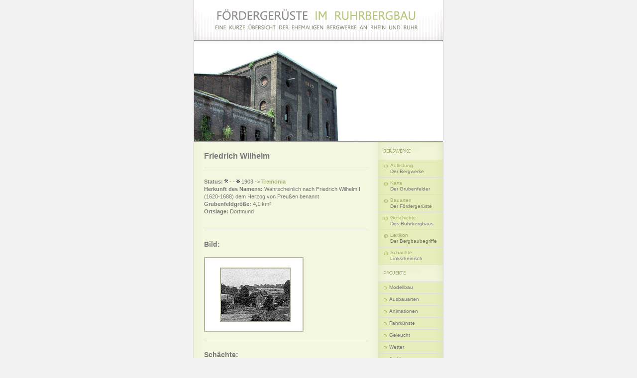

--- FILE ---
content_type: text/html
request_url: http://foerdergerueste.de/friedrich_wilhelm.htm
body_size: 6727
content:
<!DOCTYPE html>
<html lang="en">
  <head>
    <meta http-equiv="content-type" content="text/html; charset=utf-8">
    <title>Friedrich Wilhelm</title>
    <link rel="stylesheet" media="screen" href="style.css">
    <meta name="author" content="Achim Trommen">
    <meta name="keywords" content="Fördergerüste, Fördertürme, Förderanlagen, Bergbau, Ruhrgebiet, headgear, headframe , NRW, Bergbaugeschichte, Ruhrbergbau, rheinisch-westfälisches, Zeche, Zechen, Schacht, Förderung, Schächte, Pütt, Steinkohle, Steinkohlenbergbau, schwarzes Gold, Schachtgerüst, Förderturm, Grube, Kohle, Anthrazit, Magerkohle, Revier, Fettkohle, Pott, Ruhrpott, carbon, coal, headgear, pithead, mineheads, anthracite, hard coal, germany, industrial, heritage, german, colliery, mine, mining, bassin de la ruhr, charbon, houille, minier, chevalements, minière chevalement de mine, houiller, allemagne, allemand, agujero de hulla, mina de carbón, Alemania, castillete de extracción, alemán, alemana, el carbón, agujero de hulla, minero, minera ">
    <meta name="description" content="Fördergerüste | Bergbau | Bergwerke | Schachtanlagen | Zechen | Ruhrgebiet | Industriegeschichte">
    <meta name="robots" content="INDEX,FOLLOW">
    <meta name="verify-v1" content="0Z2d4w7G0OBWPa9TcfImGhFPY6QGpUng7aqYT92gbac=">
    <link rel="shortcut icon" href="favicon.ico">
    <!--[if lt IE 9]>
	<script src="script/html5shiv.js"></script>	<![endif]-->
    <style type="text/css">
<!--
.Stil1 {font-size: 10px}
.Stil19 {font-size: xx-small; font-weight: bold; color: #333333; }
.Stil22 {color: #333333}
.Stil22 {font-weight: bold; font-size: xx-small;}
.Stil27 {color: #333333}
.Stil27 {font-weight: bold; font-size: xx-small;}
.Stil27 {color: #333333}
.Stil27 {font-weight: bold; font-size: xx-small;}
.Stil33 {font-size: 16px}
.Stil34 {font-size: 14px}
-->
    </style>
  </head>
  <body id="css-zen-garden">
    <div class="page-wrapper">
      <section class="intro" id="zen-intro">
        <header role="banner">
          <h1>CSS Zen Garden</h1>
          <h2>The Beauty of <abbr title="Cascading Style Sheets">CSS</abbr>
            Design</h2>
        </header>
        <div class="summary" id="zen-summary" role="article">
          <p><span class="p1 Stil33"><strong>Friedrich Wilhelm</strong></span></p>
        </div>
        <div class="summary" id="zen-summary" role="article">
          <p class="p1"><span class="p2"><strong>Status:</strong> <img src="spezial/icons/beginn.jpg"
                height="10" width="7"> - - <img src="spezial/icons/ende.jpg" height="10"
                width="7"> 1903 -&gt; <a href="quellen.htm">Tremonia</a><br>
              <strong>Herkunft des Namens:</strong> Wahrscheinlich nach
              Friedrich Wilhelm I (1620-1688) dem Herzog von Preußen benannt <a
                href="quellen.htm"><br>
              </a><strong>Grubenfeldgröße:</strong> 4,1 km² <br>
              <strong>Ortslage:</strong> Dortmund </span><br>
            <br>
          </p>
        </div>
        <div class="summary" id="zen-summary" role="article">
          <p><span class="p1 Stil33"><span class="p1"><strong class="participation"><span
                    class="Stil34">Bild:<br>
                    <br>
                    <img src="fotos_schaechte/thumbs/neu/friedrich-wilhelm.jpg"
                      height="150" width="200"><br>
                  </span></strong></span></span> </p>
        </div>
        <div class="summary" id="zen-summary" role="article">
          <p class="p1"><strong class="participation"><span class="Stil34">Schächte:<br>
                <br>
              </span></strong></p>
          <table width="340">
            <tbody>
              <tr bgcolor="#EFEFBD">
                <td width="160"><strong>Schachtbezeichnung</strong></td>
                <td width="21">
                  <div align="center"><strong>E</strong></div>
                </td>
                <td width="16">
                  <div align="center"><strong>F</strong></div>
                </td>
                <td width="29">
                  <div align="center"><strong>Ø</strong></div>
                </td>
                <td width="32">
                  <div align="center"><strong>T</strong></div>
                </td>
                <td class="Stil22" width="54">
                  <div align="center"><span class="Stil27"><span class="p1"><span
                          class="p2"><img src="spezial/icons/beginn.jpg" height="10"
                            width="7"></span></span>&nbsp;- <img src="spezial/icons/ende.jpg"
                        height="10" width="7"></span><span class="Stil19"><strong>
                      </strong></span></div>
                </td>
              </tr>
              <tr bgcolor="#FFFFFF">
                <td class="Stil7" height="0" valign="middle">Brautkammer</td>
                <td class="Stil5">
                  <div align="center">Nein</div>
                </td>
                <td class="Stil5">
                  <div align="center"><img src="fotos_schaechte/janein/fragezeichen.jpg"
                      height="12" width="16"></div>
                </td>
                <td class="Stil5">
                  <div align="center"></div>
                  <br>
                </td>
                <td class="Stil5">
                  <div align="center"></div>
                  <br>
                </td>
                <td class="Stil5">
                  <div align="center"></div>
                  <br>
                </td>
              </tr>
              <tr bgcolor="#FFFFFF">
                <td class="Stil7" height="0" valign="middle">Am Busch
                  (Christine) </td>
                <td class="Stil5">
                  <div align="center">Nein</div>
                </td>
                <td class="Stil5">
                  <div align="center"><img src="fotos_schaechte/janein/fragezeichen.jpg"
                      height="12" width="16"></div>
                </td>
                <td class="Stil5">
                  <div align="center"></div>
                  <br>
                </td>
                <td class="Stil5">
                  <div align="center"></div>
                  <br>
                </td>
                <td class="Stil5">
                  <div align="center"></div>
                  <br>
                </td>
              </tr>
              <tr bgcolor="#FFFFFF">
                <td class="Stil7" height="0" valign="middle">Wilhelm</td>
                <td class="Stil5">
                  <div align="center">Nein</div>
                </td>
                <td class="Stil5">
                  <div align="center"><img src="fotos_schaechte/janein/fragezeichen.jpg"
                      height="12" width="16"></div>
                </td>
                <td class="Stil5">
                  <div align="center">4,09x6,02</div>
                </td>
                <td class="Stil5">
                  <div align="center">460m</div>
                </td>
                <td class="Stil5">
                  <div align="center"></div>
                  <br>
                </td>
              </tr>
              <tr bgcolor="#FFFFFF">
                <td class="Stil7" height="0" valign="middle">Mergelschacht</td>
                <td class="Stil5">
                  <div align="center">Nein</div>
                </td>
                <td class="Stil5">
                  <div align="center"><img src="fotos_schaechte/janein/fragezeichen.jpg"
                      height="12" width="16"></div>
                </td>
                <td class="Stil5">
                  <div align="center"></div>
                  <br>
                </td>
                <td class="Stil5">
                  <div align="center"></div>
                  <br>
                </td>
                <td class="Stil5">
                  <div align="center"></div>
                  <br>
                </td>
              </tr>
              <tr bgcolor="#FFFFFF">
                <td class="Stil7" height="0" valign="middle">Friedrich</td>
                <td class="Stil5">
                  <div align="center">Nein</div>
                </td>
                <td class="Stil5">
                  <div align="center"><img src="fotos_schaechte/janein/fragezeichen.jpg"
                      height="12" width="16"></div>
                </td>
                <td class="Stil5">
                  <div align="center"></div>
                  <br>
                </td>
                <td class="Stil5">
                  <div align="center"></div>
                  <br>
                </td>
                <td class="Stil5">
                  <div align="center"></div>
                  <br>
                </td>
              </tr>
              <tr bgcolor="#FFFFFF">
                <td class="Stil7" height="0" valign="middle">Theodor</td>
                <td class="Stil5">
                  <div align="center">Nein</div>
                </td>
                <td class="Stil5">
                  <div align="center"><img src="fotos_schaechte/janein/fragezeichen.jpg"
                      height="12" width="16"></div>
                </td>
                <td class="Stil5">
                  <div align="center"></div>
                  <br>
                </td>
                <td class="Stil5">
                  <div align="center"></div>
                  <br>
                </td>
                <td class="Stil5">
                  <div align="center"></div>
                  <br>
                </td>
              </tr>
              <tr bgcolor="#FFFFFF">
                <td class="Stil7" height="0" valign="middle">Röttger WS </td>
                <td class="Stil5">
                  <div align="center">Nein</div>
                </td>
                <td class="Stil5">
                  <div align="center"><img src="fotos_schaechte/janein/fragezeichen.jpg"
                      height="12" width="16"></div>
                </td>
                <td class="Stil5">
                  <div align="center"></div>
                  <br>
                </td>
                <td class="Stil5">
                  <div align="center"></div>
                  <br>
                </td>
                <td class="Stil5">
                  <div align="center"></div>
                  <br>
                </td>
              </tr>
              <tr bgcolor="#FFFFFF">
                <td class="Stil7" height="0" valign="middle">Veltheim</td>
                <td class="Stil5">
                  <div align="center">Nein</div>
                </td>
                <td class="Stil5">
                  <div align="center"><img src="fotos_schaechte/janein/fragezeichen.jpg"
                      height="12" width="16"></div>
                </td>
                <td class="Stil5">
                  <div align="center"></div>
                  <br>
                </td>
                <td class="Stil5">
                  <div align="center"></div>
                  <br>
                </td>
                <td class="Stil5">
                  <div align="center"></div>
                  <br>
                </td>
              </tr>
            </tbody>
          </table>
          <span class="Stil1"><strong><br>
              E=Erhalten, F=Foto, Ø=Durchmesser, T=Teufe, </strong><img src="spezial/icons/beginn.jpg"
              height="10" width="7">&nbsp;- <img src="spezial/icons/ende.jpg" height="10"
              width="7"><strong> =Abteufbeginn/Verfüllung</strong></span><span class="p1  Stil33"><span
              class="p1"><strong class="participation"><span class="Stil34"><br>
                </span></strong></span></span></div>
      </section>
      <div class="main supporting" id="zen-supporting" role="main">
        <div class="explanation" id="zen-explanation" role="article">
          <p class="Stil34"><strong>Geschichtliche Entwicklung:<br>
              <br>
            </strong></p>
          <table border="0" width="340">
            <tbody>
              <tr bgcolor="#FFFFFF">
                <td width="59" valign="top"><span class="p1">1814</span></td>
                <td width="331"><span class="p1"> Auftrag des Bergamtes Wetter
                    an die Geschworenen, die Zechen Sonnenblick, Am Busch,
                    Brautkammer und Sümpfgen (= Küpferswerk) für einen
                    „Haupttiefbau" zu vereinigen, da bereits Abbau unter den
                    Stollensohlen (= Unterwerksbau) und kostspielige
                    Wasserbewältigung von Hand</span></td>
              </tr>
              <tr bgcolor="#FFFFFF">
                <td valign="top"><span class="p1">1815</span></td>
                <td><span class="p1"> 25.5. Konsolidierung der Stollenzechen
                    Brautkammer, Sonnenblick (außer Betrieb) und Am Busch
                    (ausgenommen Sümpfgen) zu Friedrich Wilhelm; nicht genau
                    festgelegte Berechtsame: im Norden: Mergelgrenze, im Osten:
                    Zeche Löbbekkenbusch, im Süden: Emscher, im Westen:
                    Beuerhauskamp (2450 x 1250-1450 m), etwa in der Mitte -
                    hiervon ausgenommen - Berechtsame Sümpfgen, deren Grenzen
                    strittig waren, Kunst-/Wasserhaltungsschacht Wilhelm im Feld
                    Am Busch im Teufen, 31.8. Stillegung Betrieb Brautkammer und
                    Konzentration auf Am Busch: Förderung im Schacht Christine</span></td>
              </tr>
              <tr bgcolor="#FFFFFF">
                <td valign="top"><span class="p1">1816 </span></td>
                <td><span class="p1">Kunstschacht Wilhelm: 21.2. Inbetriebnahme
                    Wasserhaltungsdampfmaschine (von Johann Dinnendahl):
                    Stollensohle = 7 1/4 Lachter, Tiefbausohle = 21 1/4 Lachter</span></td>
              </tr>
              <tr bgcolor="#FFFFFF">
                <td valign="top"><span class="p1">1817</span></td>
                <td><span class="p1"> Kunstschacht Wilhelm erreicht 49 m
                    Endteufe</span></td>
              </tr>
              <tr bgcolor="#FFFFFF">
                <td valign="top"><span class="p1">1819 </span></td>
                <td><span class="p1">Teufbeginn Mergelschacht (90 m nördlich vom
                    Schacht Christine): Karbon = 20,4 m</span></td>
              </tr>
              <tr bgcolor="#FFFFFF">
                <td valign="top"><span class="p1">1820</span></td>
                <td><span class="p1"> Kunstschacht Wilhelm und Mergelschacht in
                    Betrieb</span></td>
              </tr>
              <tr bgcolor="#FFFFFF">
                <td valign="top"><span class="p1">1821</span></td>
                <td><span class="p1"> Teufbeginn Kunstschacht Friedrich im Feld
                    Brautkammer (südlich der Eisenbahnhaltestelle
                    Westfalenstadion)</span></td>
              </tr>
              <tr bgcolor="#FFFFFF">
                <td valign="top"><span class="p1">1823</span></td>
                <td><span class="p1"> Tieferteufen Schacht Christine bis zu
                    einem erbohrten Flöz (Endteufe: 65 m)</span></td>
              </tr>
              <tr bgcolor="#FFFFFF">
                <td valign="top"><span class="p1">1824</span></td>
                <td><span class="p1">21.2. Brand im Maschinengebäude des
                    Kunstschachtes Wilhelm (mit Wasserhaltungs-Dampfmaschine):
                    im Mai Schäden beseitigt, bis Jahresende Gebäude wieder
                    hergestellt, Schacht Friedrich erreicht Stollensohle =
                    23m(+80 m NN)</span></td>
              </tr>
              <tr bgcolor="#FFFFFF">
                <td valign="top"><span class="p1">1825</span></td>
                <td><span class="p1"> Schächte Wilhelm, Friedrich, Mergelschacht
                    und Christine in Betrieb</span></td>
              </tr>
              <tr bgcolor="#FFFFFF">
                <td valign="top"><span class="p1">1826</span></td>
                <td><span class="p1"> Am Busch: Kohlenvorräte abgebaut,
                    Stilllegung Schächte Wilhelm, Christine und Mergelschacht,
                    Abbaubeginn im Feld Brautkammer</span></td>
              </tr>
              <tr bgcolor="#FFFFFF">
                <td valign="top"><span class="p1">1828</span></td>
                <td><span class="p1"> Teufbeginn Schacht Theodor (51 m
                    nordwestlich von Schacht Friedrich) 2. Förderanlage,
                    Kunstschacht Friedrich: Inbetriebnahme
                    Wasserhaltungs-Dampfmaschine (von Schacht Wilhelm
                    übernommen)</span></td>
              </tr>
              <tr bgcolor="#FFFFFF">
                <td valign="top"><span class="p1">1829</span></td>
                <td><span class="p1"> Wasserhaltungsschacht Friedrich: Ansetzen
                    1. S. = 58 m(+45 m NN), Schacht Theodor bis 1. S.</span></td>
              </tr>
              <tr bgcolor="#FFFFFF">
                <td valign="top"><span class="p1">1830</span></td>
                <td><span class="p1"> Schacht Theodor: Förderbeginn
                    (Pferdegöpel, Förderbetrieb durch Unternehmer),
                    Wetterschacht Röttger (275 m nördlich von Schacht Friedrich)
                    in Betrieb</span></td>
              </tr>
              <tr bgcolor="#FFFFFF">
                <td valign="top"><span class="p1">1831</span></td>
                <td><span class="p1"> Gewerkschaft Sümpfgen beansprucht
                    Feldesteile</span></td>
              </tr>
              <tr bgcolor="#FFFFFF">
                <td valign="top"><span class="p1">1833 </span></td>
                <td><span class="p1">Schacht Friedrich: Aufstellung einer
                    stärkeren Wasserhaltungsdampfmaschine</span></td>
              </tr>
              <tr bgcolor="#FFFFFF">
                <td valign="top"><span class="p1">1835</span></td>
                <td><span class="p1"> 24.11. Vergleich und Konsolidierung mit
                    Sumpfgen</span></td>
              </tr>
              <tr bgcolor="#FFFFFF">
                <td valign="top"><span class="p1">1837 </span></td>
                <td><span class="p1">Aufgabe und Verfüllung Wetterschacht
                    Röttger, dafür Teufen eines neuen Wetterschachtes (Lage
                    unbekannt)</span></td>
              </tr>
              <tr bgcolor="#FFFFFF">
                <td valign="top"><span class="p1">1839 </span></td>
                <td><span class="p1">3. Förderanlage: Teufbeginn Schacht
                    Veltheim (350 m nordöstlich von Theodor/ Friedrich, nahe
                    Westfalenstadion/östlich der Ardeystraße), dort Aufstellung
                    einer Dampffördermaschine</span></td>
              </tr>
              <tr bgcolor="#FFFFFF">
                <td valign="top"><span class="p1">1840</span></td>
                <td><span class="p1"> Schacht Veltheim: Kokerei in Betrieb</span></td>
              </tr>
              <tr bgcolor="#FFFFFF">
                <td valign="top"><span class="p1">1841 </span></td>
                <td><span class="p1">Schacht Veltheim: Ansetzen 1. S. = 58 m(+46
                    m NN) und Inbetriebnahme</span></td>
              </tr>
              <tr bgcolor="#FFFFFF">
                <td valign="top"><span class="p1">1844</span></td>
                <td><span class="p1"> Förderbeginn Schacht Veltheim, Erweiterung
                    Schacht Theodor, Wasserhaltungsschacht Friedrich:
                    Aufstellung einer stärkeren Dampfmaschine</span></td>
              </tr>
              <tr bgcolor="#FFFFFF">
                <td valign="top"><span class="p1">1846</span></td>
                <td><span class="p1"> 30.1. Absaufen Schacht Veltheim durch
                    Regenwasser, vorübergehend nur Betrieb auf
                    Theodor/Friedrich, 14.12. Verleihung Geviertfelder Friedrich
                    Wilhelm und Friedrich Wilhelm II </span></td>
              </tr>
              <tr bgcolor="#FFFFFF">
                <td valign="top"><span class="p1">1847 </span></td>
                <td><span class="p1">Schacht Theodor: Aufstellung Dampfmaschinen
                    für Förderung und eine zusätzliche Wasserhaltung, 31.7.
                    Verleihung Geviertfelder Friedrich Wilhelm III und IV,
                    Berechtsame: 4,1 km²</span></td>
              </tr>
              <tr bgcolor="#FFFFFF">
                <td valign="top"><span class="p1">1848 </span></td>
                <td><span class="p1">Tieferteufen Schacht Theodor</span></td>
              </tr>
              <tr bgcolor="#FFFFFF">
                <td valign="top"><span class="p1">1849</span></td>
                <td><span class="p1"> Schacht Theodor: Ansetzen Mittelsohle 78
                    m(+20 m NN)</span></td>
              </tr>
              <tr bgcolor="#FFFFFF">
                <td valign="top"><span class="p1">1850 </span></td>
                <td><span class="p1">Schacht Veltheim: Ansetzen Mittelsohle 82
                    m(+22 m NN)</span></td>
              </tr>
              <tr bgcolor="#FFFFFF">
                <td valign="top"><span class="p1">1852</span></td>
                <td><span class="p1"> 29.11. Schlagwetterexplosion (3 T)</span></td>
              </tr>
              <tr bgcolor="#FFFFFF">
                <td valign="top"><span class="p1">1853</span></td>
                <td><span class="p1"> Ausrichtung Ostfeld, 29.11.
                    Schlagwetterexplosion (3 T)</span></td>
              </tr>
              <tr bgcolor="#FFFFFF">
                <td valign="top"><span class="p1">1854</span></td>
                <td><span class="p1"> Schacht Veltheim: Ansetzen 2. S. = 101
                    m(+2 m NN), 27.1./27.2. Verleihung der Eisensteinfelder
                    Adam, Wilhelm, August und Heinrich</span></td>
              </tr>
              <tr bgcolor="#FFFFFF">
                <td valign="top"><span class="p1">1855</span></td>
                <td><span class="p1"> 4. Förderanlage: Teufbeginn Schacht August
                    im Ostfeld: Karbon = 10 m, Ansetzen 1. S. = 51 m(+50 m NN)</span></td>
              </tr>
              <tr bgcolor="#FFFFFF">
                <td valign="top"><span class="p1">1856 </span></td>
                <td><span class="p1">Tieferteufen Schacht Friedrich und
                    Durchschlag mit 2. S. = 100 m(+3 m NN), Schacht August:
                    Ansetzen 2. S. = 94 m(+7 m NN) und Weiterteufen</span></td>
              </tr>
              <tr bgcolor="#FFFFFF">
                <td valign="top"><span class="p1">1857</span></td>
                <td><span class="p1"> Aufbrechen Schacht Theodor von 2. S. bis
                    Mittelsohle</span></td>
              </tr>
              <tr bgcolor="#FFFFFF">
                <td valign="top"><span class="p1">1858</span></td>
                <td><span class="p1"> Tieferteufen Schacht Veltheim, 2
                    Luftschächte nördlich von Schacht Veltheim in Betrieb</span></td>
              </tr>
              <tr bgcolor="#FFFFFF">
                <td valign="top"><span class="p1">1859</span></td>
                <td><span class="p1"> Tieferteufen Sch. August, Tieferteufen
                    Schächte Theodor und Friedrich: Ansetzen 3. S. = 133 m(-35
                    m)</span></td>
              </tr>
              <tr bgcolor="#FFFFFF">
                <td valign="top"><span class="p1">1860</span></td>
                <td><span class="p1">Sch. Veltheim: Ansetzen 3. S. = 143 m(-40
                    m), Sch. August bis 3. S. = 141 m(-40 m), Durchschlag 3. S.
                    zwischen Veltheim und August, Förderung von August unter
                    Tage nach Veltheim, Abdämmen der Emscher zur Verhinderung
                    des Eindringens von Hochwasser</span></td>
              </tr>
              <tr bgcolor="#FFFFFF">
                <td valign="top"><span class="p1">1865</span></td>
                <td><span class="p1"> 15.4. Schlagwettereplosion (3 T)</span></td>
              </tr>
              <tr bgcolor="#FFFFFF">
                <td valign="top"><span class="p1">1866 </span></td>
                <td><span class="p1">Tieferteufen Schacht Veltheim</span></td>
              </tr>
              <tr bgcolor="#FFFFFF">
                <td valign="top"><span class="p1">1867</span></td>
                <td><span class="p1"> Schacht Veltheim: Ansetzen 4. S. = 207
                    m(-104 m)</span></td>
              </tr>
              <tr bgcolor="#FFFFFF">
                <td valign="top"><span class="p1">1868</span></td>
                <td><span class="p1"> Erschöpfung der Kohlenvorräte auf
                    Theodor/Friedrich</span></td>
              </tr>
              <tr bgcolor="#FFFFFF">
                <td valign="top"><span class="p1">1869 </span></td>
                <td><span class="p1">Theodor/Friedrich: Stilllegung nach
                    Durchschlag 3. S. mit Veltheim, 5. Förderanlage: Teufbeginn
                    Schacht Wilhelm im Nordfeld</span></td>
              </tr>
              <tr bgcolor="#FFFFFF">
                <td valign="top"><span class="p1">1870 </span></td>
                <td><span class="p1">Schacht Wilhelm erreicht Karbon bei 45 m,
                    nach ergiebigen Regenfällen Wassernot durch die alten
                    Grubenbaue von der Emscher her </span></td>
              </tr>
              <tr bgcolor="#FFFFFF">
                <td valign="top"><span class="p1">1872 </span></td>
                <td><span class="p1">Schacht Wilhelm: Ansetzen Wettersohle = 110
                    m(+12 m NN) und 1. S. = 174 m (-52 m)</span></td>
              </tr>
              <tr bgcolor="#FFFFFF">
                <td valign="top"><span class="p1">1873</span></td>
                <td><span class="p1"> Schacht Wilhelm: Ansetzen 1. Teilsohle =
                    214 m(-92 m)</span></td>
              </tr>
              <tr bgcolor="#FFFFFF">
                <td valign="top"><span class="p1">1875</span></td>
                <td><span class="p1"> Schacht Wilhelm: Ansetzen 2. S. = 268
                    m(-146 m)</span></td>
              </tr>
              <tr bgcolor="#FFFFFF">
                <td valign="top"><span class="p1">1876</span></td>
                <td><span class="p1"> Schacht Wilhelm: Ansetzen 2. Teilsohle =
                    358 m(-236 m), Schacht Veltheim: 3.2. Brand auf 3. S.
                    ausgelöst durch Explosion einer offenen Petroleumlampe:
                    zeitweise Unterwassersetzen bis zur 2. S.</span></td>
              </tr>
              <tr bgcolor="#FFFFFF">
                <td valign="top"><span class="p1">1877</span></td>
                <td><span class="p1"> Schacht Wilhelm bis 461 m Teufe</span></td>
              </tr>
              <tr bgcolor="#FFFFFF">
                <td valign="top"><span class="p1">1878 </span></td>
                <td><span class="p1">Schacht Wilhelm: Stilllegung wegen
                    ungünstiger Aufschlüsse</span></td>
              </tr>
              <tr bgcolor="#FFFFFF">
                <td valign="top"><span class="p1">1879</span></td>
                <td><span class="p1"> Tieferteufen Schacht August und Ansetzen
                    4. S. = 189 m(-88 m, Endteufe: 198 m)</span></td>
              </tr>
              <tr bgcolor="#FFFFFF">
                <td valign="top"><span class="p1">1881 </span></td>
                <td><span class="p1">Schacht Wilhelm: Wiederbelegung und
                    Tieferteufen</span></td>
              </tr>
              <tr bgcolor="#FFFFFF">
                <td valign="top"><span class="p1">1884</span></td>
                <td><span class="p1"> Schacht Wilhelm: Ansetzen 3. S. = 449
                    m(-327 m), Teufen Wetterschacht (50 m südlich von Wilhelm,
                    heute unter nördlicher Fahrbahn der Bundesstraße 1) bis 108
                    m = Flöz Girondelle, Einsatz eines druckluftgetriebenen
                    Bohrwagens im Streckenvortrieb </span></td>
              </tr>
              <tr bgcolor="#FFFFFF">
                <td valign="top"><span class="p1">1885</span></td>
                <td><span class="p1"> Erschöpfung der Fettkohlenvorräte in den
                    Abbaufeldern August und Veltheim: Stilllegung und Verfüllung
                    beider Schächte, Tagesanlagen von Veltheim (Wäsche, Kokerei
                    usw.) bleiben in Betrieb, Förderung von Schacht Wilhelm über
                    Tage dorthin mit Pferdefuhrwerken (1 km)</span></td>
              </tr>
              <tr bgcolor="#FFFFFF">
                <td valign="top"><span class="p1">1886</span></td>
                <td><span class="p1"> gestörte Flözverhältnisse, Herstellung
                    Tagesüberhauen, Aufgabe Schacht Friedrich</span></td>
              </tr>
              <tr bgcolor="#FFFFFF">
                <td valign="top"><span class="p1">1887 </span></td>
                <td><span class="p1">Schacht Wilhelm: tiefste Sohle: 4. S. = 549
                    m(-427 m) im Unterwerk mit Gesenk</span></td>
              </tr>
              <tr bgcolor="#FFFFFF">
                <td valign="top"><span class="p1">1888</span></td>
                <td><span class="p1"> Aufschluß besserer Flözpartien und wieder
                    Förderanstieg</span></td>
              </tr>
              <tr bgcolor="#FFFFFF">
                <td valign="top"><span class="p1">1892 </span></td>
                <td><span class="p1">veraltete Anlagen, wirtschaftliche
                    Schwierigkeiten, Zubußen</span></td>
              </tr>
              <tr bgcolor="#FFFFFF">
                <td valign="top"><span class="p1">1893</span></td>
                <td><span class="p1"> Juli: Konkurs, nur noch
                    Eigenbedarfsförderung und Aufrechterhaltung der Grubenbaue</span></td>
              </tr>
              <tr bgcolor="#FFFFFF">
                <td valign="top"><span class="p1">1894</span></td>
                <td><span class="p1"> Eigenbedarfsförderung, 27.2.
                    Versteigerung: Besitzerwechsel</span></td>
              </tr>
              <tr bgcolor="#FFFFFF">
                <td valign="top"><span class="p1">1895 </span></td>
                <td><span class="p1">Eigenbedarfsförderung und
                    Erhaltungsarbeiten</span></td>
              </tr>
              <tr bgcolor="#FFFFFF">
                <td valign="top"><span class="p1">1896</span></td>
                <td><span class="p1"> Konkurs, 6.3. Besitzerwechsel
                    (Gewerkschaft Vorwärts) und Weiterführung unter dem Namen
                    Vorwärts</span></td>
              </tr>
              <tr bgcolor="#FFFFFF">
                <td valign="top"><span class="p1">1903 </span></td>
                <td><span class="p1">7.2. Konkurs der Gewerkschaft Vorwärts,
                    9.6. Besitzerwechsel und Weiterbetrieb unter dem alten Namen
                    Friedrich Wilhelm, 2346 t, 84 B;19.8. Stilllegung wegen
                    Unrentabilität, Abriß der Tagesanlagen, Kokerei weiter in
                    Betrieb (ab 5.5.1905 zu Crone), Verfüllung Schacht Wilhelm
                    und Wetterschacht</span></td>
              </tr>
              <tr bgcolor="#FFFFFF">
                <td valign="top"><span class="p1">1905 </span></td>
                <td><span class="p1">Abgabe Felder Am Schwaben I und II an <a href="freie_vogel.htm">Freie
                      Vogel &amp; Unverhofft</a>, Probeverkokung negativ,
                    deshalb 31.5. Verkauf der Kokerei an Freie Vogel &amp;
                    Unverhofft (Abriß und dort Wiederaufbau)</span></td>
              </tr>
              <tr bgcolor="#FFFFFF">
                <td valign="top"><span class="p1">1918 </span></td>
                <td><span class="p1">9./13.3. Erwerb durch
                    Deutsch-Luxemburgische Bergwerks- und Hütten-A-G, 1.5.
                    Verkauf der Berechtsame an <a href="quellen.htm">Tremonia</a></span></td>
              </tr>
            </tbody>
          </table>
          <p>&nbsp;</p>
          <p class="Stil34"><strong> </strong></p>
          <p class="Stil34"><strong><span class="p1"><span class="p2"></span></span></strong></p>
          <p class="p1" align="justify">&nbsp;</p>
          <p>&nbsp; </p>
        </div>
        <div class="participation" id="zen-participation" role="article"></div>
        <div id="zen-requirements" role="article"></div>
        <div align="center"><span class="Stil1">
            <footer> <a href="http://foerdergerueste.de" title="www.foerdergerueste.de"
                class="zen-validate-html">www.foerdergerueste.de<br>
              </a>
              <footer><a href="http://foerdergerueste.de" title="www.foerdergerueste.de"
                  class="zen-validate-html"> </a><a href="http://foerdergerueste.de"
                  title="11 Jahre www.foerdergerueste.de" class="zen-github">©2004-2025</a></footer>
            </footer>
          </span></div>
      </div>
      <aside class="sidebar" role="complementary">
        <div class="wrapper">
          <div class="design-selection" id="design-selection">
            <h3 class="select">Select a Design:</h3>
            <nav role="navigation">
              <ul>
                <li> <a href="uebersicht_alph.htm" class="design-name">auflistung</a>
                  der Bergwerke </li>
                <li> <a href="uebersichtskarte.htm" class="design-name">karte</a>
                  der Grubenfelder </li>
                <li> <a href="geruestarten.htm" class="design-name">bauarten</a>
                  der Fördergerüste </li>
                <li> <a href="geschichte_bergbau.htm" class="design-name">geschichte</a>
                  des Ruhrbergbaus </li>
                <li> <a href="glossar.htm" class="design-name">lexikon</a> der
                  Bergbaubegriffe</li>
                <li> <a href="schaechte_niederrhein.htm" class="design-name">schächte</a>
                  linksrheinisch </li>
              </ul>
            </nav>
          </div>
          <div class="design-archives" id="design-archives">
            <h3 class="archives">Archives:</h3>
            <nav role="navigation">
              <ul>
                <li class="viewall"> <a href="modellbau.htm" title="Modellbau">
                    Modellbau</a></li>
                <li class="viewall"> <a href="ausbaue.htm" title="Ausbauarten">
                    Ausbauarten</a></li>
                <li class="viewall"> <a href="animation.htm" title="Animationen">
                    animationen</a></li>
                <li class="viewall"> <a href="fahrkunst.htm" title="Die Entwicklung der Fahrkünste">
                    fahrkünste</a></li>
                <li class="viewall"> <a href="geleucht.htm" title="Das bergmännische Geleucht">
                    geleucht</a></li>
                <li class="viewall"> <a href="wetter.htm" title="Wetterwirtschaft">
                    wetter</a></li>
                <li class="viewall"> <a href="archiv.htm" title="Archiv" target="_blank">
                    Archiv </a></li>
              </ul>
            </nav>
          </div>
          <div class="zen-resources" id="zen-resources">
            <h3 class="resources">Resources:</h3>
            <ul>
              <li class="view-css"> <a href="impressum.htm" title="Impressum und Kontakt">
                  Impressum &amp; kontakt</a> </li>
              <li class="view-css"> <a href="quellen.htm" title="Quellennachweis">
                  Quellennachweis</a> </li>
            </ul>
          </div>
        </div>
      </aside>
    </div>
    <!--
	These superfluous divs/spans were originally provided as catch-alls to add extra imagery.	These days we have full ::before and ::after support, favour using those instead.	These only remain for historical design compatibility. They might go away one day.		-->
    <div class="extra1" role="presentation"></div>
    <div class="extra2" role="presentation"></div>
    <div class="extra3" role="presentation"></div>
    <div class="extra4" role="presentation"></div>
    <div class="extra5" role="presentation"></div>
    <div class="extra6" role="presentation"></div>
    <script>
  (function(i,s,o,g,r,a,m){i['GoogleAnalyticsObject']=r;i[r]=i[r]||function(){
  (i[r].q=i[r].q||[]).push(arguments)},i[r].l=1*new Date();a=s.createElement(o),
  m=s.getElementsByTagName(o)[0];a.async=1;a.src=g;m.parentNode.insertBefore(a,m)
  })(window,document,'script','//www.google-analytics.com/analytics.js','ga');

  ga('create', 'UA-704078-1', 'auto');
  ga('send', 'pageview');

</script> </body>
</html>


--- FILE ---
content_type: text/css
request_url: http://foerdergerueste.de/style.css
body_size: 1482
content:
/* css Zen Garden submission 144 - 'Verdure' by Lim Yuan Qing, http://yuanqing.blogspot.com/ */
/* css released under Creative Commons ShareAlike License v1.0 - http://creativecommons.org/licenses/sa/1.0/  */
/* All associated graphics copyright 2004, Lim Yuan Qing */
/* Photography copyright Lynne Lancaster, http://sxc.hu/browse.phtml?f=profile&l=weirdvis */
/* Added: Dec. 16th, 2004 */

/* IMPORTANT */
/* This design is not a template. You may not reproduce it elsewhere without the designer's written permission. */
/* The CSS itself may freely be used for anything you wish, but the associated graphics belong to the designer. */
/* What you may use - .css files. What you may not use - .jpg, .gif, and .png files. */







/* ---------- misc ---------- */

* {
 padding: 0;
 margin: 0;
 }
body	{
 background: #f2f2f2;
 color: #777;
 font: 11px/1.4em Arial, Tahoma, Verdana, sans-serif;
 text-align: center;
 }
abbr {
 cursor: help;
 }

/* ---------- div ---------- */

.page-wrapper {
 padding: 0 2px;
 width: 500px !important;
 width /**/: 504px;
 margin: 0 auto;
 background: #fff url(container.gif) repeat-y;
 text-align: left;
 position: relative;
 }
.summary, .preamble, .supporting div {
 padding: 5px 20px;
 width: 330px !important;
 width /**/: 370px;
 }
.summary {
 padding: 15px 20px;
 background: url(line.gif) no-repeat 50% 100%;
 }
.preamble {
 padding-top: 15px;
 }
.supporting .requirements {
 padding-bottom: 12px;
 }
.supporting footer {
 padding: 12px 20px;
 background: url(line.gif) no-repeat 50% 0;
 text-align: center;
 }
.sidebar {
 position: absolute;
 top: 287px;
 left: 372px;
 font-size: 10px;
 line-height: 1.2em;
 }

/* ---------- h1, h2, h3 ---------- */

h1, h2, h3 {
 font-weight: normal;
 font-size: 1.0em;
 line-height: 1.0em;
 text-indent: -2000em;
 display: block;
 }
h1 {
 width: 500px;
 height: 80px;
 background: #fff url(h1.gif) no-repeat 0 100%;
 }
h2 {
 width: 500px;
 height: 206px;
 background: #b6c77b url(h2.jpg) no-repeat;
 }
.preamble h3, .supporting h3 {
 width: 231px;
 height: 27px;
 background-repeat: no-repeat;
 }
.preamble h3 { background-image: url(h3_01.gif); }
.explanation h3 { background-image: url(h3_02.gif); }
.participation h3 { background-image: url(h3_03.gif); }
.benefits h3 { background-image: url(h3_04.gif); }
.requirements h3 { background-image: url(h3_05.gif); }

.sidebar h3 {
 width: 130px;
 height: 34px;
 background-repeat: no-repeat;
 background-color: #f2f4d8;
 }
.select {background-image: url(h3_06.gif); }
.archives {background-image: url(h3_07.gif); }
.resources {background-image: url(h3_08.gif); }

/* ---------- p ---------- */

p {
 padding-top: 5px;
 }
p:nth-child(2) {
 padding-top: 2px;
 }

/* ---------- ul, li ---------- */

ul, li {
 list-style: none;
 }
ul {
 border-top: 1px solid #ddd;
 }
li {
 text-transform: capitalize;
 border-bottom: 1px solid #ddd;
 }
.design-selection li {
 padding: 5px 7px 5px 24px;
 background: url(bullet1.gif) no-repeat;
 }
.design-selection li:hover {
 background: #e6e9cd url(hover.gif) no-repeat;
 }
.design-archives li, .zen-resources li {
 background: url(bullet2.gif) no-repeat;
 padding: 5px 0;
}
div>.design-archives li, div>.zen-resources li {
 padding: 0;
 height: 23px;
 background: url(bullet2.gif) no-repeat;
}

/* ---------- a ---------- */

a {
 text-decoration: none;
 }
.intro a, .supporting a {
 font-weight: bold;
 color: #9ead6c;
 }
footer a, .sidebar a {
 color: #777;
 }
.design-selection a {
 display: block;
 color: #9ead6c;
 }
.design-selection a.designer-name {
 display: inline;
 color: #777;
 }
.design-archives a, .zen-resources a {
 padding: 0 7px 0 22px;
}
div>.design-archives a, div>.zen-resources a {
 padding: 5px 7px 5px 22px;
 height: 13px !important;
 height /**/: 23px;
 display: block;
 }
footer a:hover, footer a:active, .sidebar a:hover, .sidebar a:active, .design-selection a.designer-name:hover, .design-selection a.designer-name:active {
 color: #222;
 }
.intro a:hover, .intro a:active, .supporting a:hover, .supporting a:active, .design-selection a:hover, .design-selection a:active {
 color: #85925C;
 }
div>.design-archives a:hover, div>.design-archives a:active, div>.zen-resources a:hover, div>.zen-resources a:active {
 background: #e6e9cd url(hover.gif) no-repeat -130px 0;
 }

--- FILE ---
content_type: text/plain
request_url: https://www.google-analytics.com/j/collect?v=1&_v=j102&a=1540064293&t=pageview&_s=1&dl=http%3A%2F%2Ffoerdergerueste.de%2Ffriedrich_wilhelm.htm&ul=en-us%40posix&dt=Friedrich%20Wilhelm&sr=1280x720&vp=1280x720&_u=IEBAAEABAAAAACAAI~&jid=1418327202&gjid=1011072358&cid=522950667.1763912418&tid=UA-704078-1&_gid=1442962746.1763912418&_r=1&_slc=1&z=1976151046
body_size: -286
content:
2,cG-C1EC2FLLDY